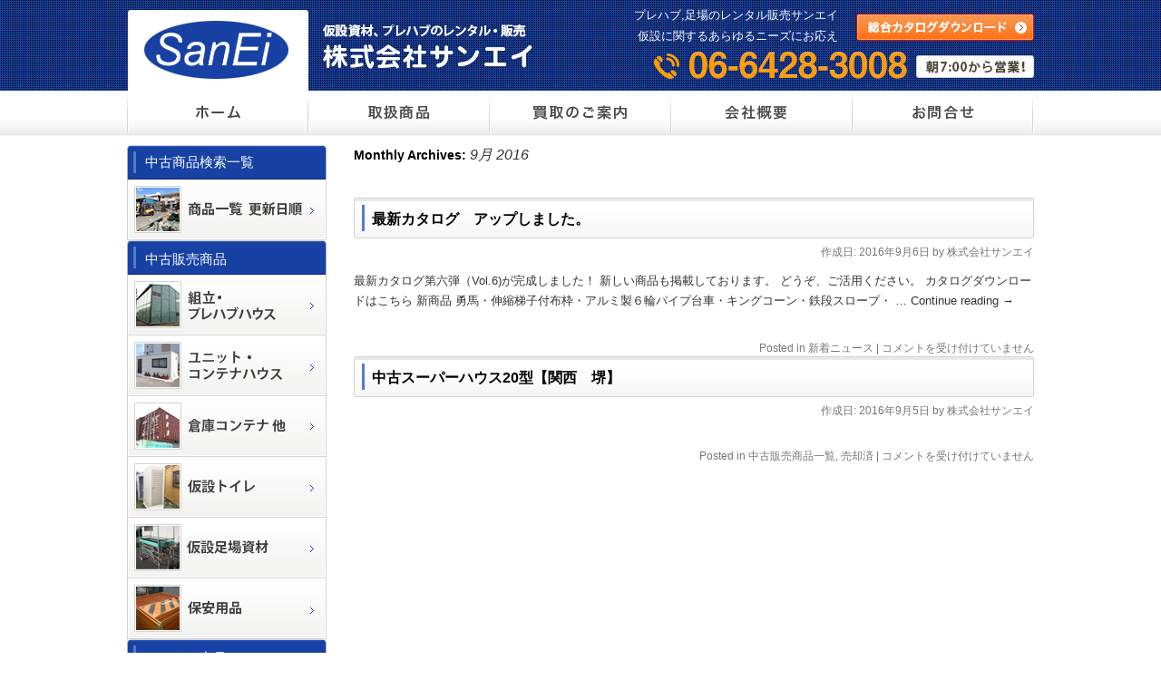

--- FILE ---
content_type: text/html; charset=UTF-8
request_url: https://k-san-ei.co.jp/archives/date/2016/09
body_size: 22854
content:
<!DOCTYPE html>
<html lang="ja">
<head>
<meta charset="UTF-8" />
<meta name="viewport" content="width=device-width, initial-scale=1, user-scalable=yes">
<title>9月 | 2016 | プレハブ,足場のレンタル販売サンエイ</title>
<link rel="profile" href="https://gmpg.org/xfn/11" />
<link rel="stylesheet" type="text/css" media="all" href="https://k-san-ei.co.jp/wp-content/themes/sanei/style.css" />
<link rel="pingback" href="https://k-san-ei.co.jp/xmlrpc.php" />
<link rel='dns-prefetch' href='//netdna.bootstrapcdn.com' />
<link rel='dns-prefetch' href='//s.w.org' />
<link rel="alternate" type="application/rss+xml" title="プレハブ,足場のレンタル販売サンエイ &raquo; フィード" href="https://k-san-ei.co.jp/feed" />
<link rel="alternate" type="application/rss+xml" title="プレハブ,足場のレンタル販売サンエイ &raquo; コメントフィード" href="https://k-san-ei.co.jp/comments/feed" />
		<script type="text/javascript">
			window._wpemojiSettings = {"baseUrl":"https:\/\/s.w.org\/images\/core\/emoji\/11.2.0\/72x72\/","ext":".png","svgUrl":"https:\/\/s.w.org\/images\/core\/emoji\/11.2.0\/svg\/","svgExt":".svg","source":{"concatemoji":"https:\/\/k-san-ei.co.jp\/wp-includes\/js\/wp-emoji-release.min.js?ver=5.1.19"}};
			!function(e,a,t){var n,r,o,i=a.createElement("canvas"),p=i.getContext&&i.getContext("2d");function s(e,t){var a=String.fromCharCode;p.clearRect(0,0,i.width,i.height),p.fillText(a.apply(this,e),0,0);e=i.toDataURL();return p.clearRect(0,0,i.width,i.height),p.fillText(a.apply(this,t),0,0),e===i.toDataURL()}function c(e){var t=a.createElement("script");t.src=e,t.defer=t.type="text/javascript",a.getElementsByTagName("head")[0].appendChild(t)}for(o=Array("flag","emoji"),t.supports={everything:!0,everythingExceptFlag:!0},r=0;r<o.length;r++)t.supports[o[r]]=function(e){if(!p||!p.fillText)return!1;switch(p.textBaseline="top",p.font="600 32px Arial",e){case"flag":return s([55356,56826,55356,56819],[55356,56826,8203,55356,56819])?!1:!s([55356,57332,56128,56423,56128,56418,56128,56421,56128,56430,56128,56423,56128,56447],[55356,57332,8203,56128,56423,8203,56128,56418,8203,56128,56421,8203,56128,56430,8203,56128,56423,8203,56128,56447]);case"emoji":return!s([55358,56760,9792,65039],[55358,56760,8203,9792,65039])}return!1}(o[r]),t.supports.everything=t.supports.everything&&t.supports[o[r]],"flag"!==o[r]&&(t.supports.everythingExceptFlag=t.supports.everythingExceptFlag&&t.supports[o[r]]);t.supports.everythingExceptFlag=t.supports.everythingExceptFlag&&!t.supports.flag,t.DOMReady=!1,t.readyCallback=function(){t.DOMReady=!0},t.supports.everything||(n=function(){t.readyCallback()},a.addEventListener?(a.addEventListener("DOMContentLoaded",n,!1),e.addEventListener("load",n,!1)):(e.attachEvent("onload",n),a.attachEvent("onreadystatechange",function(){"complete"===a.readyState&&t.readyCallback()})),(n=t.source||{}).concatemoji?c(n.concatemoji):n.wpemoji&&n.twemoji&&(c(n.twemoji),c(n.wpemoji)))}(window,document,window._wpemojiSettings);
		</script>
		<style type="text/css">
img.wp-smiley,
img.emoji {
	display: inline !important;
	border: none !important;
	box-shadow: none !important;
	height: 1em !important;
	width: 1em !important;
	margin: 0 .07em !important;
	vertical-align: -0.1em !important;
	background: none !important;
	padding: 0 !important;
}
</style>
	<link rel='stylesheet' id='wp-block-library-css'  href='https://k-san-ei.co.jp/wp-includes/css/dist/block-library/style.min.css?ver=5.1.19' type='text/css' media='all' />
<link rel='stylesheet' id='contact-form-7-css'  href='https://k-san-ei.co.jp/wp-content/plugins/contact-form-7/includes/css/styles.css?ver=4.8' type='text/css' media='all' />
<link rel='stylesheet' id='css3lightbox_style-css'  href='https://k-san-ei.co.jp/wp-content/plugins/css3lightbox/assets/style.css?ver=5.1.19' type='text/css' media='all' />
<link rel='stylesheet' id='font-awesome-css'  href='//netdna.bootstrapcdn.com/font-awesome/4.1.0/css/font-awesome.css' type='text/css' media='screen' />
<script type='text/javascript' src='https://k-san-ei.co.jp/wp-includes/js/jquery/jquery.js?ver=1.12.4'></script>
<script type='text/javascript' src='https://k-san-ei.co.jp/wp-includes/js/jquery/jquery-migrate.min.js?ver=1.4.1'></script>
<script type='text/javascript' src='https://k-san-ei.co.jp/wp-content/plugins/standard-widget-extensions/js/jquery.cookie.js?ver=5.1.19'></script>
<link rel='https://api.w.org/' href='https://k-san-ei.co.jp/wp-json/' />
<link rel="EditURI" type="application/rsd+xml" title="RSD" href="https://k-san-ei.co.jp/xmlrpc.php?rsd" />
<link rel="wlwmanifest" type="application/wlwmanifest+xml" href="https://k-san-ei.co.jp/wp-includes/wlwmanifest.xml" /> 
<meta name="generator" content="WordPress 5.1.19" />

<style>
.scroll-back-to-top-wrapper {
    position: fixed;
	opacity: 0;
	visibility: hidden;
	overflow: hidden;
	text-align: center;
	z-index: 99999999;
    background-color: #f27e1f;
	color: #eeeeee;
	width: 30px;
	height: 98px;
	line-height: 98px;
	right: 0px;
	bottom: 100px;
	padding-top: 2px;
	border-top-left-radius: 10px;
	border-bottom-left-radius: 10px;
	-webkit-transition: all 0.5s ease-in-out;
	-moz-transition: all 0.5s ease-in-out;
	-ms-transition: all 0.5s ease-in-out;
	-o-transition: all 0.5s ease-in-out;
	transition: all 0.5s ease-in-out;
}
.scroll-back-to-top-wrapper:hover {
	background-color: #ddbb87;
  color: #eeeeee;
}
.scroll-back-to-top-wrapper.show {
    visibility:visible;
    cursor:pointer;
	opacity: 1.0;
}
.scroll-back-to-top-wrapper i.fa {
	line-height: inherit;
}
.scroll-back-to-top-wrapper .fa-lg {
	vertical-align: 0;
}
</style>
<style type="text/css">
        .hm-swe-resize-message {
        height: 50%;
        width: 50%;
        margin: auto;
        position: absolute;
        top: 0; left: 0; bottom: 0; right: 0;
        z-index: 99999;

        color: white;
    }

    .hm-swe-modal-background {
        position: fixed;
        top: 0; left: 0; 	bottom: 0; right: 0;
        background: none repeat scroll 0% 0% rgba(0, 0, 0, 0.85);
        z-index: 99998;
        display: none;
    }
</style>
    <link rel="icon" href="https://k-san-ei.co.jp/wp-content/uploads/2015/06/image037-144x144.png" sizes="32x32" />
<link rel="icon" href="https://k-san-ei.co.jp/wp-content/uploads/2015/06/image037.png" sizes="192x192" />
<link rel="apple-touch-icon-precomposed" href="https://k-san-ei.co.jp/wp-content/uploads/2015/06/image037.png" />
<meta name="msapplication-TileImage" content="https://k-san-ei.co.jp/wp-content/uploads/2015/06/image037.png" />
<script type="text/javascript" src="https://k-san-ei.co.jp/wp-content/themes/sanei/js/footerFixed.js"></script>
<script src="//ajax.googleapis.com/ajax/libs/jquery/1.10.1/jquery.min.js"></script>
<link rel="stylesheet" href="https://k-san-ei.co.jp/wp-content/themes/sanei/slicknnav/dist/slicknav.css"/>
<script src="https://code.jquery.com/jquery-1.11.3.js"></script>
<script src="https://k-san-ei.co.jp/wp-content/themes/sanei/slicknnav/dist/jquery.slicknav.min.js"></script>
<script src="https://k-san-ei.co.jp/wp-content/themes/sanei/slicknnav/dist/jquery.slicknav.js"></script>
<script>
    jQuery(function($){
      $('#menu').slicknav();
    });
</script>
</head>

<body data-rsssl=1 class="archive date">

<div class="hdbk2">
	<div id="header">
		<div id="masthead">
			<div id="btn_download">
				<a href="./download"></a>
			</div>
			<div id="branding2021" role="banner">
								<div id="site-title">
					<a href="https://k-san-ei.co.jp/" title="プレハブ,足場のレンタル販売サンエイ" rel="home">プレハブ,足場のレンタル販売サンエイ</a>
				</div>
				<div id="site-description">仮設に関するあらゆるニーズにお応え</div>
			</div><!-- #branding -->
		</div><!-- #masthead -->
		<div class="sp_block">				
			<a href="https://k-san-ei.co.jp"><img src="https://k-san-ei.co.jp/wp-content/themes/sanei/images/head/header_sp.png" alt="Sanei"/></a>
			<p class="tel"><img src="https://k-san-ei.co.jp/wp-content/themes/sanei/images/head/phone.png" alt="06-6428-3008"/></p>
			<div id="s_btn_download">
				<a href="./download"></a>
			</div>
		</div>
	</div><!-- #header -->

<div id="navi_positionbk2">
	<div id="navi">
		<ul id="menu" class="clearfix">
		<li><a href="https://k-san-ei.co.jp" title="サンエイの業務案内" class="home">ホーム</a></li>
		<li><a href="https://k-san-ei.co.jp/product" title="三栄のレンタル・販売" class="product">取り扱い商品</a></li>
		<li><a href="https://k-san-ei.co.jp/kaitori" title="サンエイの買い取りのご案内" class="kaitori">買取のご案内</a></li>
		<li><a href="https://k-san-ei.co.jp/company" title="三栄の会社概要" class="company">会社概要</a></li>
		<li><a href="https://k-san-ei.co.jp/contact" title="サンエイへのお問合せ" class="contact">お問合せ</a></li>
	</ul>
	</div>
</div>



<div class="pid-3021"></div>
</div><!--/hdbk-->
<div class="space10"></div>
<div id="wrapper" class="hfeed">

		<div id="container">
			<div id="content" role="main">


			<h1 class="page-title">
				Monthly Archives: <span>9月 2016</span>			</h1>






			<div id="post-3042" class="post-3042 post type-post status-publish format-standard hentry category-news">
			<h2 class="entry-title"><a href="https://k-san-ei.co.jp/archives/3042" rel="bookmark">最新カタログ　アップしました。</a></h2>

			<div class="entry-meta">
				<span class="meta-prep meta-prep-author">作成日:</span> <a href="https://k-san-ei.co.jp/archives/3042" title="7:12 AM" rel="bookmark"><span class="entry-date">2016年9月6日</span></a> <span class="meta-sep">by</span> <span class="author vcard"><a class="url fn n" href="https://k-san-ei.co.jp/archives/author/sanadmin" title="View all posts by 株式会社サンエイ">株式会社サンエイ</a></span>			</div><!-- .entry-meta -->

				<div class="entry-summary">
				<p>最新カタログ第六弾（Vol.6)が完成しました！ 新しい商品も掲載しております。 どうぞ、ご活用ください。 カタログダウンロードはこちら 新商品 勇馬・伸縮梯子付布枠・アルミ製６輪パイプ台車・キングコーン・鉄段スロープ・ &hellip; <a href="https://k-san-ei.co.jp/archives/3042">Continue reading <span class="meta-nav">&rarr;</span></a></p>
			</div><!-- .entry-summary -->
	
			<div class="entry-utility">
									<span class="cat-links">
						<span class="entry-utility-prep entry-utility-prep-cat-links">Posted in</span> <a href="https://k-san-ei.co.jp/archives/category/news" rel="category tag">新着ニュース</a>					</span>
					<span class="meta-sep">|</span>
												<span class="comments-link"><span><span class="screen-reader-text">最新カタログ　アップしました。 は</span>コメントを受け付けていません</span></span>
							</div><!-- .entry-utility -->
		</div><!-- #post-## -->

		
	


			<div id="post-3021" class="post-3021 post type-post status-publish format-standard hentry category-product category-soldout">
			<h2 class="entry-title"><a href="https://k-san-ei.co.jp/archives/3021" rel="bookmark">中古スーパーハウス20型【関西　堺】</a></h2>

			<div class="entry-meta">
				<span class="meta-prep meta-prep-author">作成日:</span> <a href="https://k-san-ei.co.jp/archives/3021" title="5:38 PM" rel="bookmark"><span class="entry-date">2016年9月5日</span></a> <span class="meta-sep">by</span> <span class="author vcard"><a class="url fn n" href="https://k-san-ei.co.jp/archives/author/sanadmin" title="View all posts by 株式会社サンエイ">株式会社サンエイ</a></span>			</div><!-- .entry-meta -->

				<div class="entry-summary">
							</div><!-- .entry-summary -->
	
			<div class="entry-utility">
									<span class="cat-links">
						<span class="entry-utility-prep entry-utility-prep-cat-links">Posted in</span> <a href="https://k-san-ei.co.jp/archives/category/product" rel="category tag">中古販売商品一覧</a>, <a href="https://k-san-ei.co.jp/archives/category/soldout" rel="category tag">売却済</a>					</span>
					<span class="meta-sep">|</span>
												<span class="comments-link"><span><span class="screen-reader-text">中古スーパーハウス20型【関西　堺】 は</span>コメントを受け付けていません</span></span>
							</div><!-- .entry-utility -->
		</div><!-- #post-## -->

		
	


			</div><!-- #content -->
		</div><!-- #container -->


		<div id="primary" class="widget-area" role="complementary">
			<ul class="xoxo">

<li id="text-4" class="widget-container widget_text"><h3 class="widget-title">中古商品検索一覧</h3>			<div class="textwidget"><div class="side_old"><a href="https://k-san-ei.co.jp/archives/category/product">販売商品一覧</a></div>
<div class="side_menu_top">中古販売商品</div>
<div class="side_prehab"><a href="https://k-san-ei.co.jp/archives/category/product/prefab">プレハブハウス</a></div>
<div class="side_unit"><a href="https://k-san-ei.co.jp/archives/category/product/unithouse">ユニット・コンテナハウス</a></div>
<div class="sidecontainer"><a href="https://k-san-ei.co.jp/archives/category/product/warehouse">倉庫コンテナ</a></div>
<div class="side_toilet"><a href="https://k-san-ei.co.jp/archives/category/product/restroom">仮設トイレ</a></div>
<div class="side_ashiba"><a href="https://k-san-ei.co.jp/archives/category/product/material">仮設足場</a></div>
<div class="side_hoan"><a href="https://k-san-ei.co.jp/archives/category/product/preservation">保安用品</a></div>
<div class="side_menu_top">レンタル商品</div>
<div class="side_rental"><a href="https://k-san-ei.co.jp/archives/category/rental">レンタル商品一覧</a></div>
<div class="side_track"><a href="https://k-san-ei.co.jp/archives/category/product/vehicle">レンタル車輛</a></div>
<div class="side_bihin"><a href="https://k-san-ei.co.jp/archives/category/product/equipment">備品・エアコン</a></div>
<div class="side_menu_top">新品販売商品</div>
<div class="side_hanbai"><a href="https://k-san-ei.co.jp/archives/category/product/hanbai">総合販売事業</a></div>
<div class="side_bn_download02"><a href="https://k-san-ei.co.jp/download">カタログダウンロード</a ></div>
<div class="space10"></div>

<div class="space30"></div>
</div>
		</li>			</ul>
		</div><!-- #primary .widget-area -->

	</div><!-- #main -->

	<div id="footer">
		<div id="footerbox">
			<div class="foot_flex">
			<div id="footerbox1">
				<div class="footerbox1-1">
					<b><a href="https://k-san-ei.co.jp/product"><img src="https://k-san-ei.co.jp/wp-content/themes/sanei/images/body/arrow_g.gif" alt="" height="13" width="13" />&nbsp;レンタル・販売商品のご案内</a></b>
					<div class="footerbox1-1-1"><a href="https://k-san-ei.co.jp/archives/category/product/material"><img src="https://k-san-ei.co.jp/wp-content/themes/sanei/images/foot/arrow_f.gif" alt="" height="9" width="6" />&nbsp;仮設足場資材</a><br />
						<a href="https://k-san-ei.co.jp/archives/category/product/unithouse"><img src="https://k-san-ei.co.jp/wp-content/themes/sanei/images/foot/arrow_f.gif" alt="" height="9" width="6" />&nbsp;ユニットハウス</a><br />
						<a href="https://k-san-ei.co.jp/archives/category/product/prefab"><img src="https://k-san-ei.co.jp/wp-content/themes/sanei/images/foot/arrow_f.gif" alt="" height="9" width="6" />&nbsp;プレハブ</a><br />
						<a href="https://k-san-ei.co.jp/archives/category/product/warehouse"><img src="https://k-san-ei.co.jp/wp-content/themes/sanei/images/foot/arrow_f.gif" alt="" height="9" width="6" />&nbsp;倉庫コンテナ 他</a><br />
					</div>
					<div class="footerbox1-1-2"><a href="https://k-san-ei.co.jp/archives/category/product/restroom"><img src="https://k-san-ei.co.jp/wp-content/themes/sanei/images/foot/arrow_f.gif" alt="" height="9" width="6" />&nbsp;仮設トイレ</a><br />
						<a href="https://k-san-ei.co.jp/archives/category/product/preservation"><img src="https://k-san-ei.co.jp/wp-content/themes/sanei/images/foot/arrow_f.gif" alt="" height="9" width="6" />&nbsp;保安用品</a><br />
						<a href="https://k-san-ei.co.jp/archives/category/product/equipment"><img src="https://k-san-ei.co.jp/wp-content/themes/sanei/images/foot/arrow_f.gif" alt="" height="9" width="6" />&nbsp;備品・エアコン</a><br />
						<a href="https://k-san-ei.co.jp/archives/category/product/vehicle"><img src="https://k-san-ei.co.jp/wp-content/themes/sanei/images/foot/arrow_f.gif" alt="" height="9" width="6" />&nbsp;レンタル車両</a><br />
					</div>
				</div>
				<div class="footerbox1-2">
				<b><a href="https://k-san-ei.co.jp/product"><img src="https://k-san-ei.co.jp/wp-content/themes/sanei/images/body/arrow_g.gif" alt="" height="13" width="13" />&nbsp;レンタル・販売商品のご案内</a></b><br />
				<b><a href="https://k-san-ei.co.jp/download"><img src="https://k-san-ei.co.jp/wp-content/themes/sanei/images/body/arrow_g.gif" alt="" height="13" width="13" />&nbsp;カタログダウンロード</a></b>
				</div></div>
			<div id="footerbox2">
				<div class="footerbox1-3">
				<b><a href="https://k-san-ei.co.jp/company"><img src="https://k-san-ei.co.jp/wp-content/themes/sanei/images/body/arrow_g.gif" alt="" height="13" width="13" />&nbsp;会社概要</a></b>
					<div class="footerbox1-3-1">
						<a href="https://k-san-ei.co.jp/company"><img src="https://k-san-ei.co.jp/wp-content/themes/sanei/images/foot/arrow_f.gif" alt="" height="9" width="6" />&nbsp;代表あいさつ</a><br />
						<a href="https://k-san-ei.co.jp/company#gaiyo"><img src="https://k-san-ei.co.jp/wp-content/themes/sanei/images/foot/arrow_f.gif" alt="" height="9" width="6" />&nbsp;会社概要</a><br />
						<a href="https://k-san-ei.co.jp/company/history#st"><img src="https://k-san-ei.co.jp/wp-content/themes/sanei/images/foot/arrow_f.gif" alt="" height="9" width="6" />&nbsp;会社沿革</a><br />
						<a href="https://k-san-ei.co.jp/company/history"><img src="https://k-san-ei.co.jp/wp-content/themes/sanei/images/foot/arrow_f.gif" alt="" height="9" width="6" />&nbsp;センター・展示場</a><br />
					</div>
				</div>
				<div class="footerbox1-4">
				<b><a href="https://k-san-ei.co.jp/archives/category/news"><img src="https://k-san-ei.co.jp/wp-content/themes/sanei/images/body/arrow_g.gif" alt="" height="13" width="13" />&nbsp;お知らせ一覧</a></b><br />
				<b><a href="https://k-san-ei.co.jp/contact"><img src="https://k-san-ei.co.jp/wp-content/themes/sanei/images/body/arrow_g.gif" alt="" height="13" width="13" />&nbsp;お問合せ</a></b><br />
				<b><a href="https://k-san-ei.co.jp/privacy"><img src="https://k-san-ei.co.jp/wp-content/themes/sanei/images/body/arrow_g.gif" alt="" height="13" width="13" />&nbsp;プライバシーポリシー</a></b><br />
				<b><a href="https://k-san-ei.co.jp/sitemap"><img src="https://k-san-ei.co.jp/wp-content/themes/sanei/images/body/arrow_g.gif" alt="" height="13" width="13" />&nbsp;サイトマップ</a></b><br />
				<b><a href="https://k-san-ei.co.jp/sitemap#about"><img src="https://k-san-ei.co.jp/wp-content/themes/sanei/images/body/arrow_g.gif" alt="" height="13" width="13" />&nbsp;本サイトについて</a></b><br />
				</div>
</div></div>
</div>

			<div id="footer_credit"><div class="credit">
				株式会社サンエイ　本社　〒661-0021 兵庫県尼崎市名神町3丁目15番8号3F　TEL.06-6422-6855　FAX.06-6422-6856<br/>
				Copyright (C)2026 sanei Corporation All Rights Reserveda <a href="https://k-san-ei.co.jp/wp-admin/" rel="" target="_blank">.</a>
			</div></div>
		
	</div><!-- #footer -->
<script>
  (function(i,s,o,g,r,a,m){i['GoogleAnalyticsObject']=r;i[r]=i[r]||function(){
  (i[r].q=i[r].q||[]).push(arguments)},i[r].l=1*new Date();a=s.createElement(o),
  m=s.getElementsByTagName(o)[0];a.async=1;a.src=g;m.parentNode.insertBefore(a,m)
  })(window,document,'script','//www.google-analytics.com/analytics.js','ga');

  ga('create', 'UA-55373883-1', 'auto');
  ga('send', 'pageview');

</script>


<div class="scroll-back-to-top-wrapper">
	<span class="scroll-back-to-top-inner">
					<i class="fa fa-lg fa-caret-square-o-up"></i>
			</span>
</div><script type='text/javascript'>
/* <![CDATA[ */
var wpcf7 = {"apiSettings":{"root":"https:\/\/k-san-ei.co.jp\/wp-json\/","namespace":"contact-form-7\/v1"},"recaptcha":{"messages":{"empty":"\u3042\u306a\u305f\u304c\u30ed\u30dc\u30c3\u30c8\u3067\u306f\u306a\u3044\u3053\u3068\u3092\u8a3c\u660e\u3057\u3066\u304f\u3060\u3055\u3044\u3002"}}};
/* ]]> */
</script>
<script type='text/javascript' src='https://k-san-ei.co.jp/wp-content/plugins/contact-form-7/includes/js/scripts.js?ver=4.8'></script>
<script type='text/javascript'>
/* <![CDATA[ */
var scrollBackToTop = {"scrollDuration":"500","fadeDuration":"0.5"};
/* ]]> */
</script>
<script type='text/javascript' src='https://k-san-ei.co.jp/wp-content/plugins/scroll-back-to-top/assets/js/scroll-back-to-top.js'></script>
<script type='text/javascript'>
/* <![CDATA[ */
var swe = {"buttonplusurl":"url(https:\/\/k-san-ei.co.jp\/wp-content\/plugins\/standard-widget-extensions\/images\/plus.gif)","buttonminusurl":"url(https:\/\/k-san-ei.co.jp\/wp-content\/plugins\/standard-widget-extensions\/images\/minus.gif)","maincol_id":"container","sidebar_id":"primary","widget_class":"widget-container","readable_js":"","heading_marker":"1","scroll_stop":"1","accordion_widget":"","single_expansion":"","initially_collapsed":"1","heading_string":"h3","proportional_sidebar":"0","disable_iflt":"620","accordion_widget_areas":[""],"scroll_mode":"1","ignore_footer":"","custom_selectors":["#primary .widget-container"],"slide_duration":"400","recalc_after":"5","recalc_count":"2","header_space":"0","enable_reload_me":"0","float_attr_check_mode":"","sidebar_id2":"","proportional_sidebar2":"0","disable_iflt2":"0","float_attr_check_mode2":"","msg_reload_me":"\u898b\u3084\u3059\u3044\u30ec\u30a4\u30a2\u30a6\u30c8\u3092\u4fdd\u3064\u305f\u3081\u306b\u30da\u30fc\u30b8\u3092\u518d\u30ed\u30fc\u30c9\u3057\u3066\u3044\u305f\u3060\u3051\u307e\u3059\u304b\uff1f","msg_reload":"\u518d\u30ed\u30fc\u30c9\u3059\u308b","msg_continue":"\u518d\u30ed\u30fc\u30c9\u305b\u305a\u306b\u7d9a\u884c"};
/* ]]> */
</script>
<script type='text/javascript' src='https://k-san-ei.co.jp/wp-content/plugins/standard-widget-extensions/js/standard-widget-extensions.min.js?ver=5.1.19'></script>
<script type='text/javascript' src='https://k-san-ei.co.jp/wp-includes/js/wp-embed.min.js?ver=5.1.19'></script>
</body>
</html>

<div class="scroll-back-to-top-wrapper">
	<span class="scroll-back-to-top-inner">
					<i class="fa fa-lg fa-caret-square-o-up"></i>
			</span>
</div></body>
</html>

--- FILE ---
content_type: text/css
request_url: https://k-san-ei.co.jp/wp-content/themes/sanei/page.css
body_size: 17276
content:
@charset "utf-8";
/* CSS Document */

#container a:hover img {  
	opacity:0.8;  
	filter: alpha(opacity=80);  
	-ms-filter: "alpha( opacity=80 )";  
	background: #fff;  
} 

.clear{
	height:0;
	clear:both;
	text-indent:-9898px;
}
.space10{
	clear:both;
	height:10px;
    text-indent:-9898px;
}
.space20{
	clear:both;
	height:20px;
	text-indent:-9898px;
}
.space30{
	clear:both;
	height:30px;
	text-indent:-9898px;
}
.space40{
	clear:both;
	height:40px;
	text-indent:-9898px;
}

.bred{
	margin:4px 0;
	font-size:12px;
}

.pankuzu{
	margin:6px 0;
	font-size:12px;
	color:#8C8C8C;
}
	

.pid-2,
.pid-2125{
	clear:both;
	margin:0 auto;
	padding: 0;
	background-image: url(images/head/sanei_topimg.jpg);
	background-repeat:no-repeat;
	height:455px;
	width:1000px;
}
.pid-6,
.pid-141,
.pid-532,
.cat-3,
.cat-3,
.cat-4,
.cat-6,
.cat-7,
.cat-8,
.cat-9,
.cat-10,
.cat-11,
.cat-12,
.cat-13{
	clear:both;
	margin:0 auto;
	padding: 0;
	background-image: url(images/product/product_topimg.jpg);
	background-repeat:no-repeat;
	height:215px;
	width:1000px;
}
.pid-8{
	clear:both;
	margin:0 auto;
	padding: 0;
	background-image: url(images/kaitori/kaitori_topimg.jpg);
	background-repeat:no-repeat;
	height:215px;
	width:1000px;
}
.pid-10{
	clear:both;
	margin:0 auto;
	padding:0;
	background-image: url(images/company/company_topimg.jpg);
	height:215px;
	width:1000px;
	background-repeat:no-repeat;
}

.pid-12{
	clear:both;
	margin:0 auto;
	padding:0;
	background-image: url(images/contact/contact_topimg.jpg);
	height:215px;
	width:1000px;
	background-repeat:no-repeat;
}

.pid-107{
	clear:both;
	margin:0 auto;
	background-image: url(images/privacy/privacy_topimg.jpg);
	height:215px;
	width:1000px;
	background-repeat:no-repeat;
}

.pid-117{
	clear:both;
	margin:0 auto;
	background-image: url(images/sitemap/sitemap_topimg.jpg);
	height:215px;
	width:1000px;
	background-repeat:no-repeat;
}
.pid-316{
	clear:both;
	margin:0 auto;
	background-image: url(images/download/download_topimg.jpg);
	height:215px;
	width:1000px;
	background-repeat:no-repeat;
}

.cat-1{
	clear:both;
	margin:0 auto;
	background-image: url(images/news/news_topimg.jpg);
	height:215px;
	width:1000px;
	background-repeat:no-repeat;
}

.titbar{
	background-image:url(images/body/main_tltbar.jpg);
	background-repeat:no-repeat;
	padding:14px 0 10px 20px;
	height:35px;
	width:730px;
	color: #333;
	font-size: 16px;
	font-weight: bold;
	line-height: 1.3em;
	margin-bottom: 0;
}

.titbar2{
	background-image:url(images/body/main_tltbar2.png);
	background-repeat:no-repeat;
	padding:14px 0 10px 20px;
	height:45px;
	width:700px;
	color: #333;
	font-size: 16px;
	font-weight: bold;
	line-height: 1.3em;
	margin-bottom: 0;
}
h2.titbar2 span{
		margin-right: 5px;
	}

.bred{
	padding:6px;
	font-size:12px;
}

.infomation_bg{
	clear:both;
	margin-top:20px;
	background-image:url(images/product/infomation_bg.jpg);
	background-repeat:no-repeat;
	height:160px;
	width:750px;
}

.bn_info_contactposi{
	padding:90px 0 0 400px;
}


.bn_info_contact a{
	margin:0;
	padding:0 0 0 0;
	background-image: url(images/product/bn_info_contact.jpg);
	background-repeat: no-repeat;
	display: block;
	height: 40px;
	width: 240px;
	text-indent:-9999px;
	overflow: hidden;
	background-position:0 0;
}
.bn_info_contact a:hover{
	background-position:0 -40px;	
}

/* サイド
-------------------------------------------------*/

.side_home_bg{
	margin:0;
	background-image:url(images/side/side_menu_bg.jpg);
	background-repeat:no-repeat;
	padding:10px 8px 0 22px;
	height:900px;
	width:220px;
}

.side_home_bgtit{
	padding:10px 0 0 20px;
	height:28px;
	color:#FFF;
}

.side_ashiba a{
	margin:0 0 0 0;
	padding:0 0 0 0;
	background-image: url(images/side/side_ashiba.jpg);
	background-repeat: no-repeat;
	display: block;
	height: 67px;
	width: 220px;
	text-indent:-9999px;
	overflow: hidden;
	background-position:0 0;
}
.side_ashiba a:hover{
	background-position:0 -67px;	
}

.side_unit a{
	margin:0 0 0 0;
	padding:0 0 0 0;
	background-image: url(images/side/side_unit.jpg);
	background-repeat: no-repeat;
	display: block;
	height: 67px;
	width: 220px;
	text-indent:-9999px;
	overflow: hidden;
	background-position:0 0;
}
.side_unit a:hover{
	background-position:0 -67px;	
}
.side_menu_top{
	background-image:url(images/side/side_menu_top.gif);
	background-repeat:no-repeat;
	color:#FFF;
	text-align: left;
	padding:12px 0 0 20px;
	height:26px;
	width:200px;
	font-size:15px;
}
.side_old a{
	margin:0 0 0 0;
	padding:0 0 0 0;
	background-image: url(images/side/side_old.jpg);
	background-repeat: no-repeat;
	display: block;
	height: 67px;
	width: 220px;
	text-indent:-9999px;
	overflow: hidden;
	background-position:0 0;
}
.side_old a:hover{
	background-position:0 -67px;	
}

.side_rental a{
	margin:0 0 0 0;
	padding:0 0 0 0;
	background-image: url(images/side/side_rental.jpg);
	background-repeat: no-repeat;
	display: block;
	height: 67px;
	width: 220px;
	text-indent:-9999px;
	overflow: hidden;
	background-position:0 0;
}
.side_rental a:hover{
	background-position:0 -67px;	
}

.side_hanbai a{
	margin:0 0 0 0;
	padding:0 0 0 0;
	background-image: url(images/side/side_hanbai.jpg);
	background-repeat: no-repeat;
	display: block;
	height: 67px;
	width: 220px;
	text-indent:-9999px;
	overflow: hidden;
	background-position:0 0;
}
.side_hanbai a:hover{
	background-position:0 -67px;	
}


.side_prehab a{
	margin:0 0 0 0;
	padding:0 0 0 0;
	background-image: url(images/side/side_prehab.jpg);
	background-repeat: no-repeat;
	display: block;
	height: 67px;
	width: 220px;
	text-indent:-9999px;
	overflow: hidden;
	background-position:0 0;
}
.side_prehab a:hover{
	background-position:0 -67px;	
}

.sidecontainer a{
	margin:0 0 0 0;
	padding:0 0 0 0;
	background-image: url(images/side/sidecontainer.jpg);
	background-repeat: no-repeat;
	display: block;
	height: 67px;
	width: 220px;
	text-indent:-9999px;
	overflow: hidden;
	background-position:0 0;
}
.sidecontainer a:hover{
	background-position:0 -67px;	
}
.side_toilet a{
	margin:0 0 0 0;
	padding:0 0 0 0;
	background-image: url(images/side/side_toilet.jpg);
	background-repeat: no-repeat;
	display: block;
	height: 67px;
	width: 220px;
	text-indent:-9999px;
	overflow: hidden;
	background-position:0 0;
}
.side_toilet a:hover{
	background-position:0 -67px;	
}
.side_hoan a{
	margin:0 0 0 0;
	padding:0 0 0 0;
	background-image: url(images/side/side_hoan.jpg);
	background-repeat: no-repeat;
	display: block;
	height: 67px;
	width: 220px;
	text-indent:-9999px;
	overflow: hidden;
	background-position:0 0;
}
.side_hoan a:hover{
	background-position:0 -67px;	
}
.side_bihin a{
	margin:0 0 0 0;
	padding:0 0 0 0;
	background-image: url(images/side/side_bihin.jpg);
	background-repeat: no-repeat;
	display: block;
	height: 67px;
	width: 220px;
	text-indent:-9999px;
	overflow: hidden;
	background-position:0 0;
}
.side_bihin a:hover{
	background-position:0 -67px;	
}
.side_track a{
	margin:0 0 0 0;
	padding:0 0 0 0;
	background-image: url(images/side/side_track.jpg);
	background-repeat: no-repeat;
	display: block;
	height: 67px;
	width: 220px;
	text-indent:-9999px;
	overflow: hidden;
	background-position:0 0;
}
.side_track a:hover{
	background-position:0 -67px;	
}

.side_bn_download a{
	margin:10px 0 0 0;
	padding:0 0 0 0;
	background-image: url(images/side/side_bn_download.gif);
	background-repeat: no-repeat;
	display: block;
	height: 65px;
	width: 250px;
	text-indent:-9999px;
	overflow: hidden;
	background-position:0 0;
}
.side_bn_download a:hover{
	background-position:0 -65px;	
}

.side_bn_download02 a{
	margin:10px 0 0 0;
	padding:0 0 0 0;
	background-image: url(images/side/side_bn_download02.gif);
	background-repeat: no-repeat;
	display: block;
	height: 65px;
	width: 220px;
	text-indent:-9999px;
	overflow: hidden;
	background-position:0 0;
}
.side_bn_download02 a:hover{
	background-position:0 -65px;	
}


/* HOME
--------------------------------------------- */
.pointbox{
	background-image:url(images/body/sanei_bg.jpg);
	background-repeat:no-repeat;
	padding-left:30px;
	width:720px;
	background-color:#FFF;
	background-position:top;
}
.point_1{
	float:left;
	margin:10px 0 0 10px;
	background-image:url(images/body/point_1.jpg);
	background-repeat:no-repeat;
	height:250px;
	width:322px;
}

.point_2{
	float: left;
	margin:10px 0 0 20px;
	background-image:url(images/body/point_2.jpg);
	background-repeat:no-repeat;
	height:250px;
	width:315px;
}

.point_3{
	clear:both;
	margin:0 0 0 10px;
	background-image:url(images/body/point_3.jpg);
	background-repeat:no-repeat;
	height:200px;
	width:663px;
}

.pointtit1{
	padding:10px 0 0 70px;
	height:178px;
	color:#0D2493;
	font-size:15px;
	font-weight:bold;
}
.pointtit2{
	padding:10px 0 0 70px;
	height:178px;
	color:#0D2493;
	font-size:15px;
	font-weight:bold;
}
.pointtit3{
	padding:17px 0 0 70px;
	height:50px;
	color:#0D2493;
	font-size:15px;
	font-weight:bold;
}


.pointtitposi1{
	padding:0 10px 0 0;
}

.pointtitposi2{
	padding:0 10px 0 10px;
}

.pointtitposi3{
	padding:0 50% 0 10px;
}

.tlt_bar{
	margin:20px 0 0 0;
	background-image:url(images/body/tlt_bar.jpg);
	background-repeat:no-repeat;
	padding:12px 0 0 30px;
	height:34px;
	width:720px;
	font-size:16px;
	color:#FFF;
	font-weight: bold;
}

.tlt_bar1, .tlt_bar2 {
	margin:10px 0;
	font-size: 16px;
	font-weight: bold;

}

.amagasaki_p, .sakai_p{
	clear:both;
	float:left;
	margin-right:2%;
	padding:0;
	width:30%;
}
.amagasaki_p2, .sakai_p2{
	float:left;
	width:68%;
}

.btn_map a{
	margin:6px 0 0 0;
	padding:0 0 0 0;
	background-image: url(images/body/btn_map.jpg);
	background-repeat: no-repeat;
	display: block;
	height: 20px;
	width: 70px;
	text-indent:-9999px;
	overflow: hidden;
	background-position:0 0;
}
.btn_map a:hover{
	background-position:0 -20px;	
}



.sid30{
	margin:0 0 0 0;
}
.news_tltbar{
	clear:both;
	margin:0 0 0 0;
	background-image:url(images/body/news_tltbar.gif);
	background-repeat:no-repeat;
	height:35px;
	width:700px;
}

.listcata{
	margin:10px 0 0 0;
	line-height:24px ;
}

.listcata ul{
	margin:0;
	padding:0;
}

.listcata li{
	margin:10px 0 0 0;
	line-height:24px ;
	list-style-type:none
}

.cat-news{
	margin:0;
	padding:0 0 0 90px;
	height:24px;
	background-image: url(images/body/icon_news.gif);
	background-repeat:no-repeat;
	border-bottom:#DCDCDC 1px solid;
	width:600px;
}

.cat-hanbai,
.cat-productmaterial,
.cat-productwarehouse,
.cat-product,
.cat-prefab,
.cat-unithouse,
.cat-vehicle,
.cat-restroom,
.cat-material,
.cat-preservation,
.cat-container,
.cat-equipment,
.cat-warehouse,
.cat-warehousenews,
.cat-soldout,
.cat-materialpreservation,
.cat-productrestroom,
.cat-unithousenews,
.cat-unithouseproduct{
	margin:0;
	padding:0 0 0 90px;
	height:24px;
	background-image: url(images/body/icon_product.gif);
	background-repeat:no-repeat;
	border-bottom:#DCDCDC 1px solid;
	width:600px;
}
.cat-rental,
.cat-rentalvehicle{
	margin:0;
	padding:0 0 0 90px;
	height:24px;
	background-image: url(images/body/icon_rental.gif);
	background-repeat:no-repeat;
	border-bottom:#DCDCDC 1px solid;
	width:600px;
}

/* お問合せ
------------------------------------------------- */
.pid-100{
	background-image: url(images/contact/contact_topimg.jpg);
	background-repeat:no-repeat;
	width:1000px;
	height:215px;
}
.inquiry{
	margin:20px 0;
	border:1px #dcdcdc solid;
/*	border:1px #D0D0D0 dotted;　*/
	padding:30px;
}
.sent .formInner {
	display: none;
}
.complete-display{
	display: none;
}
.sent .complete-display{
	display: block;
}	


table#contact{
	border:0;
}

table#contact tr{
	border-bottom:1px #f5f5f5 solid;
}

table#contact th {
	width: 140px;
	padding: 10px 0 10px 20px;
	border: 0 #dcdcdc solid;
	color: #151415;
	line-height: 20px;
	text-align: left;
	vertical-align: top;
	font-weight: 500;
}

table#contact td {
	width:420px;
	text-align:left;
    padding: 10px 0 10px 20px;
    border: 0 #dcdcdc solid;
	vertical-align: top;
	line-height:22px;
}

table#contact tr:hover {
	background: #f5f5f5;
}

.i250{
	width:250px;
}
.i300{
	width:300px;
}
.i450{
	width:450px;
}

.i100{
	width:100px;
}
.column {
	margin:0 0 40px 0;
	width: 620px;
	height: 150px;
	overflow: auto;
	background: #FFF;
	border: 1px solid #DCDCDC;
	padding: 10px; 
}
.column ul{
	list-style:none;
}
.column li{
	list-style-type:decimal;
	padding:0 0 10px 0;
}

/* プライバシー
----------------------------------------------　*/

.policy{
	margin:0 0 0 0;
}

.policy ul{
	list-style:none;
}
.policy li{
	list-style-type:decimal;
	padding:0 0 10px 0;
}


/* 会社概要
--------------------------------------------------　*/
.cocoo{
	margin-left:280px;
}

table#com tr{

}

table#com th {
	width: 106px;
	padding: 10px 4px 10px 20px;
	border: 1px #dcdcdc solid;
	background: #f5f5f5;
	color: #151415;
	line-height: 20px;
	text-align: left;
	vertical-align: top;
	font-weight: 500;
}

table#com td {
	text-align:left;
    padding: 10px 10px 10px 20px;
    border: 1px #dcdcdc solid;
	vertical-align: top;
	line-height:22px;
}

table#com tr:hover {
	background: #f5f5f5;
}

.h-mo{
	clear:both;
	float:left;
	text-align:right;
	width:30px;
}
.h-st{
	float:left;
	width:520px;
	padding:0 0 10px 20px;
}


.sent1{
	clear:both;
	float:left;
	width:430px;
}

.sent2{
	float:right;
	width:310px;
}


/* ダウンロード
---------------------------------------------　*/

#downloadpdf ul{
	list-style-type: none;
}


#downloadpdf li{
	margin:0 0 20px 0;
	padding:0;
	background-image: url(images/body/pdf.png);
	background-repeat:no-repeat;
	background-position:0 2px;
}
#downloadpdf li a{
	padding:0 0 0 20px;
}

	 




/* カスタムフィールド
---------------------------------------------　*/

table#cft0 tr{

}

table#cft0 th {
	width: 116px;
	padding: 10px 4px 10px 20px;
	border: 1px #dcdcdc solid;
	background: #f5f5f5;
	color: #151415;
	line-height: 20px;
	text-align: left;
	vertical-align: top;
	font-weight: 500;
}

table#cft0 td {
	text-align:left;
    padding: 10px 10px 10px 20px;
    border: 1px #dcdcdc solid;
	vertical-align: top;
	line-height:22px;
}

#cft0td0{
	margin:0;
	padding:0;
}
.cattmpcom{
	color: #E75218;
	font-weight:bold;
}

table#cft0 tr:hover {
	background: #f5f5f5;
}
.cft0item{
	font-size:17px;
	font-weight:bold;
}


.cft0price{
	font-size:18px;
	color:#E75218;
	font-weight:bold;
}
.cftsubp{
	float:left;
	width:154px;
	margin-left:30px;
	margin-bottom:20px;

}

.cls_list{
	float:left;
	display:inline;
	padding:2px;
	height:310px;
	width:154px;
	margin:0 20px 30px 0;
	border:1px #DCDCDC solid;
}

.cls_list20{
	float:left;
	display:inline;
	padding:2px;
	height:240px;
	width:154px;
	margin:0 20px 30px 0;
	border:1px #DCDCDC solid;
}

.cls_list1{
	width:154px;
	padding:2px;
	height:154px;
}

.cls_list1-2{
	/*float:left;*/
	width:154px;
	padding:2px;

	font-weight:bold;
}
.cls_list1-3{
	/*float: right;*/
	width:154px;
	padding:2px;

	font-size:12px;
}

.cls_list2{
	clear:both;
	width:154px;
	font-size:13px;
	line-height:15px;
	padding:2px;

}
.cls_list2-2{
	clear:both;
	width:154px;
	font-size:13px;
	line-height:15px;
	padding:2px;

}
.cls_list3{
	width:154px;
	line-height:16px;
	height:22px;

	padding:4px 2px 0 4px;
}
.cls_list3-2{
	font-size: 16px;
	font-weight: bold;
	color: #E75218;
}
.cls_list4{
	width:154px;
	height:20px;
	padding:0 2px 10px 2px;

}
.cls_listplace{
	width:154px;
	height:22px;
	line-height:16px;
	padding:0 2px 0 4px;
}
.table#resultscom{
	width:725px;
}

.table#resultscom{

}

table#resultscom th {
	width: 106px;
	padding: 10px 4px 10px 20px;
	border: 1px #dcdcdc solid;
	background: #f5f5f5;
	color: #151415;
	line-height: 20px;
	text-align: left;
	vertical-align: top;
	font-weight: 500;
}

table#resultscom td {
	text-align:left;
    padding: 10px 10px 10px 20px;
    border: 1px #dcdcdc solid;
	vertical-align: top;
	line-height:22px;
}

table#resultscom tr:hover {
	background: #f5f5f5;
}


.results{
	width:685px;
	padding:30px 20px;
	border:1px #DCDCDC solid;
	height:305px;
}
.mainp{
	float:left;
	width:300px;
}
.resultscom{
	float:right;
	width:350px;
}

.resultscom1{
	width:340px;
	line-height:26px;
	margin-bottom:10px;

}
.resultscom2{
	width:340px;
	line-height:26px;
	margin-bottom:10px;

}
.resultscom3{
	width:340px;
	line-height:26px;
	margin-bottom:10px;

}
.resultscom4{
	width:340px;
	line-height:26px;

}

/* レンタル販売
------------------------------------------------- */
.product_tlt-1{
	float:left;
	background-image:url(images/product/product_tlt.jpg);
	background-repeat:no-repeat;
	margin:0 0 10px 0;
	width:360px;
	height:380px;
}
.product_tlt-2{
	float:right;
	background-image:url(images/product/product_tlt.jpg);
	background-repeat:no-repeat;
	margin:0 0 10px 0;
	width:360px;
	height:380px;
}

.product_tltcom{
	color:#FFF;
	padding:14px 0 0 26px;
	font-size:15px;
	height:30px;
	font-weight:bold;
}


.product_tltimg{
	padding:-2px 0 0 0;
	vertical-align:top;
}
.product_tltcom2{
	padding:4px 0 10px 0;
	font-weight: bold;
}


.btn_tenjilist a{
	margin:6px 0 0 270px;
	padding:0 0 0 0;
	background-image: url(images/product/btn_tenjilist.jpg);
	background-repeat: no-repeat;
	display: block;
	height: 25px;
	width: 85px;
	text-indent:-9999px;
	overflow: hidden;
	background-position:0 0;
}
.btn_tenjilist a:hover{
	background-position:0 -25px;	
}
	
.soldout{
	background-image:url(images/body/soldout.gif);
	background-repeat:no-repeat;
	height:40px;
	width:745px;
}
.widget-bk li{
		list-style: none;
	}



--- FILE ---
content_type: text/css
request_url: https://k-san-ei.co.jp/wp-content/themes/sanei/smart.css
body_size: 13088
content:
@charset "utf-8";
/* CSS Document */
img{
		max-width: 100%;
		height: auto;
		width:auto;

	}
#menu {
  display: none;
}
.text_center{
	text-align: center;
}
.fc_blue{
	font-size:22px !important;
	font-weight: bold;
	color: #1742a3;
}

@media only screen and (min-width: 600px){
	.sp{
		display: none;
			}
	.ps{
		display: inline-block;
	}
	.sp_block{
		display: none;
	}
  #menu {
    display: block;
  }
  .slicknav_menu {
    display: none;
  }

.foot_flex{
	display: flex;
	justify-content: space-between;
}
.news_tltbar {
		text-indent: 100%;
    white-space: nowrap;
    overflow:hidden;
	}
.flex{
		display: flex;
		justify-content: space-between;
	}
.shizai_box{
		width:49%;
	}

}
@media only screen and (max-width: 599px){
	.sp{
		display: inline-block;
	}
	
	#btn_download,
	.ps{
		display: none;
	}
.sp_block{
		display: block;
	}
.hdbk {
	width: 100%;
	background:none;
}
#access .menu-header, div.menu, #colophon, #branding, #main, #wrapper {
	margin: 0 auto;
	width: 100%;
}
#header {
	margin: 0 auto;
	padding: 0 0 0 0;
	background-image:none;
	background-color: #1741a3;
	height:auto;
	width: 100%;
}
	#masthead{
	overflow:hidden; 		
	}
	
#site-description {
	display: none;
}
	
	#s_btn_download{
		margin: 0 auto;
		width: 196px;
	}

	#branding2021{
		text-align: center;
	}
	p.tel{
		margin: 0 0 -8px 0;
	}
	#s_btn_download a{
		margin:0 0 20px 0;
		padding:0 0 0 0;
		background-image: url(images/head/btn_download.png);
		background-repeat: no-repeat;
		display: block;
		height: 30px;
		width: 196px;
		text-indent:-9999px;
		overflow: hidden;
		background-position:0 0;
	}
	#s_btn_download a:hover{
		background-position:0 -30px;	
	}
	
#wrapper {
	width: 100%;
}
#navi_positionbk2{
	display: none;
	}
.pid-2,
.pid-2125{

	width:100%;
	background-size: contain;
}
.pid-6,
.pid-141,
.pid-532,
.cat-3,
.cat-3,
.cat-4,
.cat-6,
.cat-7,
.cat-8,
.cat-9,
.cat-10,
.cat-11,
.cat-12,
.cat-13{
	background-image: url(images/product/product_topimg_sp.png);
	height: 0;
	width:100%;
	padding-top: 20%;
	background-size: contain;
}
.pid-8{
	background-image: url(images/kaitori/kaitori_topimg_sp.png);
	height: 0;
	width:100%;
	padding-top: 20%;
	background-size: contain;
}
.pid-10{
	background-image: url(images/company/company_topimg_sp.png);
	height: 0;
	width:100%;
	padding-top: 20%;
	background-size: contain;
}

.pid-12{
	background-image: url(images/contact/contact_topimg_sp.png);
	height: 0;
	width:100%;
	padding-top: 20%;
	background-size: contain;
}

.pid-107{
	background-image: url(images/privacy/privacy_topimg_sp.png);
	height: 0;
	width:100%;
	padding-top: 20%;
	background-size: contain;
}

.pid-117{
	background-image: url(images/sitemap/sitemap_topimg_sp.png);
	height: 0;
	width:100%;
	padding-top: 20%;
	background-size: contain;
}
.pid-316{
	background-image: url(images/download/download_topimg_sp.png);
	height: 0;
	width:100%;
	padding-top: 20%;
	background-size: contain;
}

.cat-1{
	background-image: url(images/news/news_topimg_sp.png);
	height: 0;
	width:100%;
	padding-top: 20%;
	background-size: contain;
}

.homeguid {
	clear: both;
	float: none;
	padding: 0;
	width: 96%;
	margin: 20px auto;
	overflow: hidden;
}
.homeguid1 {
	line-height: 1.2;
	height: auto;
}
.homeguid2 {
	padding: 14px 0 0 22px;
	font-size: 15px;
	font-weight: bold;
	color: #FFF;
	height: 34px;
	background: #ff6814;
}

.homeguid3-1{
	clear:both;
	float:none;
	padding:0;
	width:100%;
	margin: 10px auto;
	display: block;
	text-align: center;
	
}
.homeguid3-2 {
	float: none;
	padding: 0;
	width: 100%;
	display: block;
	margin: 10px auto;
}
#btn_rental a {
	margin: 10px auto;
}
.side_home_bg {
	margin: 0;
	background:none;
	padding: 0;
	height: auto;
	width: 97.5%;
}
.side_home_bgtit, .widget-title {
	padding: 10px 0 0 20px;
	height: 28px;
	color: #FFF;
	background: #1741a3;
	position: relative;
	border-radius: 5px 5px 0 0 ;
	border: 1px solid #ccc;	
}
	.widget-title{
		width:auto;
	}
	
.side_home_bgtit::after, .widget-title::after {
  position: absolute;
  top: .5em;
  left: .5em;
  content: '';
  width: 6px;
  height: -webkit-calc(100% - 1em);
  height: calc(100% - 1em);
  background-color: #5479d0;
  border-radius: 4px;
}

.side_box{
		width:48%;
	display: inline-block;
	}
.pointbox {
	background:none;
	padding-left: 0;

	width: 100%;

}
#container {
	margin: 0 auto;
	width: 96%;
	float: none;
}
#content {
	margin: 0;
	width: 100%;
}
#primary, #secondary {
	width: 100%;
}
#footer {
	clear: both;
	width: 100%;
	min-height: 300px;
}

#footerbox1 {
	background: #fff;
	border-radius: 5px;
	box-shadow: 4px 5px 4px 1px #ccc;
	width: 96%;
	margin: 0 auto;
	overflow: hidden;
}
#footerbox2 {
	background: #fff;
	border-radius: 5px;
	box-shadow: 4px 5px 4px 1px #ccc;
	width: 96%;
	margin:10px auto;
	overflow: hidden;
}
.footerbox1-1-1 {
	float: none;
	padding: 0 2%;
	width: 96%;
}
.footerbox1-1-2 {
	float: none;
	padding:0 2%;
	width: 96%;
}
.footerbox1-1 {
	float: none;
	padding: 20px 2%;
	width: 96%;
}
.footerbox1-2 {
	float: none;
	padding: 10px 2%;
	width: 96%;
}
.footerbox1-3 {
	float: none;
	padding: 10px 2%;
	width: 96%;
}
.footerbox1-3-1 {
	float: none;
	padding: 20px 2%;
	width: 96%;
}
.footerbox1-4 {
	float: none;
	padding: 20px 2%;
	width: 96%;
}
/*===============================================
●menu.css  画面の横幅が599pxまで
===============================================*/

	
	.smart_non,
	.all_non,
	#navi,
	#h_tel,
	#site-title{
		display: none;
	}
	
	#head_logo{
		margin-top: 20px;text-align: center;
	}
	
	#sec_guid{
		line-height: 26px;
	}
	#sec_img{
		margin: 10px 0 10px 0;
		text-align: center;
		background-color: #ea68a2;
		color: #FFF;
		font-size: 20px;
		font-weight: bold;
		padding: 10px 0;
	}
	img{
		max-width: 100%;
		height: auto;
		width : auto;
	}
	body{
		padding: 0 0;
	}

	#foot1{
		background-color: #72a839;
		padding: 20px 10px;
		color: #FFF;
	}
	#foot1 a{
		color: #FFF;
	}
	#foot1_3 {
		margin: 20px 0;
	}
	#foot1_3 a{
		text-align: center;
		color: #72a839;
		font-size: 18px;
		font-weight: bold;
		background-color: #FFF;
		border: 1px  #72a839 solid;
		margin: 0 auto;
		padding: 10px 10px;
		border-radius: 10px;
	}

	
	/*ハンバーガーメニューのエフェクト*/
	.slicknav_icon,
	.slicknav_icon span {
	    display: inline-block;
	    transition: all .4s;
	    box-sizing: border-box;
	}
	.slicknav_icon {
	    position: relative;
	    width: 50px;
	    height: 44px;
	}
	.slicknav_menu .slicknav_icon-bar{
	    position: absolute;
	    left: 0;
	}
	.slicknav_icon span:nth-of-type(1) {
	    top: 0;
	}
	.slicknav_icon span:nth-of-type(2) {
	    top: 3px;
	}
	.slicknav_icon span:nth-of-type(3) {
	    bottom: 0;
	}
	.active .slicknav_icon-bar:nth-of-type(1) {
	    -webkit-transform: translateY(6px) rotate(-45deg);
	    transform: translateY(6px) rotate(-45deg);
	}
	.active .slicknav_icon-bar:nth-of-type(2) {
	    opacity: 0;
	}
	.active .slicknav_icon-bar:nth-of-type(3) {
	    -webkit-transform: translateY(-6px) rotate(45deg);
	    transform: translateY(-6px) rotate(45deg);
	}
	.entry-meta{
		clear: both;
		margin-bottom: 20px;
	}

	#entry-content{
		clear: both;
	
	}
.pid-2, .pid-2125 {
	background-image: url(images/head/sanei_topimg02.png);
	padding-top: 53.5%;
	height: 0;

}
.hdbk2 {
	background-image: none;

}
.pointbox {
	width: 100%;

}
.point_1 {
	float:none;
	margin: 10px auto;
	padding: 0;
	background-image: url(images/body/point_1.jpg);
	background-repeat: no-repeat;
	height: auto;
	width: 100%;
}
.point_2 {
	float: none;
	margin: 10px auto;
	background-image: url(images/body/point_2.jpg);
	background-repeat: no-repeat;
	height: auto;
	width:100%;
	padding: 0;
}	
.point_3 {
	clear: both;
	margin: 10px auto;
	background:none;
	height:auto;
	width: 100%;
}
.pointtit3 {
	background: url(images/body/tit_point03_sp.png) no-repeat;
	padding: 17px 0 0 70px;
}
.pointtitposi3 {
	padding: 0;
}

.news_tltbar {
	clear: both;
	margin: 10px auto;
	background-image:none;
	border-bottom: 2px solid #1741a3;
	padding: 5px 2%;
	max-height: 35px;
	width: 96%;
	color: #1741a3;
	font-weight: bold;
	font-size:18px;
	}
.tlt_bar {
	padding: 10px 5%;
	color: #FFF;
	background:none #1741a3;
	position: relative;
	border-radius: 5px;
	display: block;
	margin: 20px auto;
	width:90%;
}

.tlt_bar::after {
  position: absolute;
  top: .5em;
  left: .5em;
  content: '';
  width: 3px;
  height: -webkit-calc(100% - 1em);
  height: calc(100% - 1em);
  background-color: #5479d0;
}

.cat-news {
	margin: 0;
	padding: 0 0 0 32%;
	height: auto;
	background-image: url(images/body/icon_news.gif);
	background-repeat: no-repeat;
	border-bottom: #DCDCDC 1px solid;
	width: 67%;
}
.cat-hanbai, .cat-productmaterial, .cat-productwarehouse, .cat-product, .cat-prefab, .cat-unithouse, .cat-vehicle, .cat-restroom, .cat-material, .cat-preservation, .cat-container, .cat-equipment, .cat-warehouse, .cat-warehousenews, .cat-soldout, .cat-materialpreservation, .cat-productrestroom, .cat-unithousenews, .cat-unithouseproduct {
	margin: 0;
	padding: 0 0 0 32%;
	height: auto;
	background-image: url(images/body/icon_product.gif);
	background-repeat: no-repeat;
	border-bottom: #DCDCDC 1px solid;
	width: 67%;
}
#footerbox {
	margin: 0 auto;
	padding: 20px 2%;
	width: 96%;
}
.credit {
	width: 96%;
	margin: 0 auto;
}
.tlt_bar1, .tlt_bar2 {
	float: none;
	margin:10px auto;
	width: 96%;
}
.amagasaki_p {
	clear: both;
	float: left;
	margin-left: 0;
	padding: 0;
	width: 26%;
}
.amagasaki_p2 {
	float: left;
	margin-left: 1%;
	width: 70%;
}
.titbar2 {
	background-image:none;
	border: 1px solid #ccc;
	border-radius: 5px;
	padding: 0.5em;
	height: auto;
	width: 90%;
	margin: 10px auto;
	font-size:14px;
}
h2.titbar2 span{
		display: block;
	}
/*----------------------------
	次階層
------------------------------*/
.titbar, #content .entry-title {
	background-image: none;
	position: relative;
	padding: .75em 1em .75em 1.5em;
	height: auto;
	width: auto;
	border: 1px solid #ccc;
}

.titbar::after, #content .entry-title::after {
  position: absolute;
  top: .5em;
  left: .5em;
  content: '';
  width: 4px;
  height: -webkit-calc(100% - 1em);
  height: calc(100% - 1em);
  background-color: #1741a3;
  border-radius: 4px;
}
.product_tlt-1, .product_tlt-2{
	float: none;
	background-image:none;
	margin: 10px auto;
	width: auto;
	height: auto;
	display: block;
}
.product_tltcom {
	background-color:  #1741a3;
	color: #FFF;
	padding: 8px;
	height: auto;
}
.alignright, img.alignright {
	display: block;
	float: none;
	margin: 10px auto;
}
.product_tltcom2 {
	padding: 10px;
	font-weight: bold;
	margin: 0 auto;
	display: block;
}
#content table#com {
	margin: 10px auto;
	border: none;
	width: 96%;
}
#content table#com td, #content table#com th{
	display: block;
	width:94%;
	padding: 10px 2%;
	}
.btn_tenjilist a {
	margin: 10px auto;
}
#footer_credit {
	background: none #1741a3;
}
.side_bn_download a, .side_bn_download02 a {
	margin: 10px auto;
}
.alignleft, img.alignleft {
	display:block;
	float: none;
	margin:0 auto;
}
.widget-bk {
	margin: 0;
	background-image: none;
	padding: 0;
	width: auto;
	display: block;
	line-height: 1.6;
}
.widget-bk ul{
		position: relative;
	}
.widget-bk li{
		list-style: none;
	}
.widget-bk li a{
	border-bottom: 1px solid #ccc;
	display: block;
	padding:  20px;
	
}
.widget-bk a:hover{
		background: #ededed;
	}
.widget-bk a::after{
	content: "\f105"; 
	font-family: 'FontAwesome'; 
	position: absolute;
	right: 20px;
	}
.side_bottom {
	display: none;
}
.infomation_bg {
	clear: both;
	margin:20px auto;
	background-image: none;
	height: 80px;
	width: 90%;
	padding: 20px 3%;
	border-radius: 5px;
	border: 1px solid #ccc;
}
.infomation_bg::before {
	content: "TEL:06-6428-3008";
	color: #1741a3;
	font-weight: bold;
	font-size: 22px;
	text-align: center;
	margin: 10px auto;
	display: block;
}
.bn_info_contactposi {
	padding:  0;
}
.bn_info_contact a {
	background-image: url(images/product/bn_info_contact_sp.png);
	height:27px;
	width: 215px;
	margin: 0 auto;
}
.bn_info_contact a:hover{
		background-position: 0 0;
	}
.inquiry {
	margin: 20px auto;
	padding: 10px 0.5em;
}
#content table#contact {
	margin: 10px auto;
	width: 96%;
}
#content table#contact th, #content table#contact td {
	width: 94%;
	padding: 10px 2%;
	margin: 0 auto;
	display: block;
}
span.wpcf7-list-item {
	display: block;
	margin: 0;
}
#content table#contact input[type="text"], #content table#contact input[type="password"], #content table#contact input[type="email"], #content table#contact input[type="url"], #content table#contact input[type="number"], #content table#contact textarea {
	display: block;
	padding: 2px;
	width: 90% !important;
	margin: 5px auto;
}
.column {
	margin: 20px auto;
	width: 96%;
	padding: 10px 2%;
}
.cls_list {
	float: none;
	display: block;
	padding: 2px;
	height: auto;
	width: 96%;
	margin: 10px auto;
}
.cls_list1 {
	width: 100%;
	padding: 0;
	height: auto;
}
.cls_list1-2, .cls_list1-3, .cls_list2, .cls_list2-2, .cls_listplace {
	float: none;
	width: 96%;
	padding: 2px;
}
.shizai_box{
		width:98%;
	margin: 10px auto;
	display: block;
	overflow: hidden;
	}
/*599*/	
}
@media only screen and (max-width: 700px){

}

--- FILE ---
content_type: text/plain
request_url: https://www.google-analytics.com/j/collect?v=1&_v=j102&a=177262092&t=pageview&_s=1&dl=https%3A%2F%2Fk-san-ei.co.jp%2Farchives%2Fdate%2F2016%2F09&ul=en-us%40posix&dt=9%E6%9C%88%20%7C%202016%20%7C%20%E3%83%97%E3%83%AC%E3%83%8F%E3%83%96%2C%E8%B6%B3%E5%A0%B4%E3%81%AE%E3%83%AC%E3%83%B3%E3%82%BF%E3%83%AB%E8%B2%A9%E5%A3%B2%E3%82%B5%E3%83%B3%E3%82%A8%E3%82%A4&sr=1280x720&vp=1280x720&_u=IEBAAEABAAAAACAAI~&jid=469778909&gjid=1323200688&cid=2094839686.1768831293&tid=UA-55373883-1&_gid=1884428826.1768831293&_r=1&_slc=1&z=271661825
body_size: -450
content:
2,cG-66KMR6QVV3